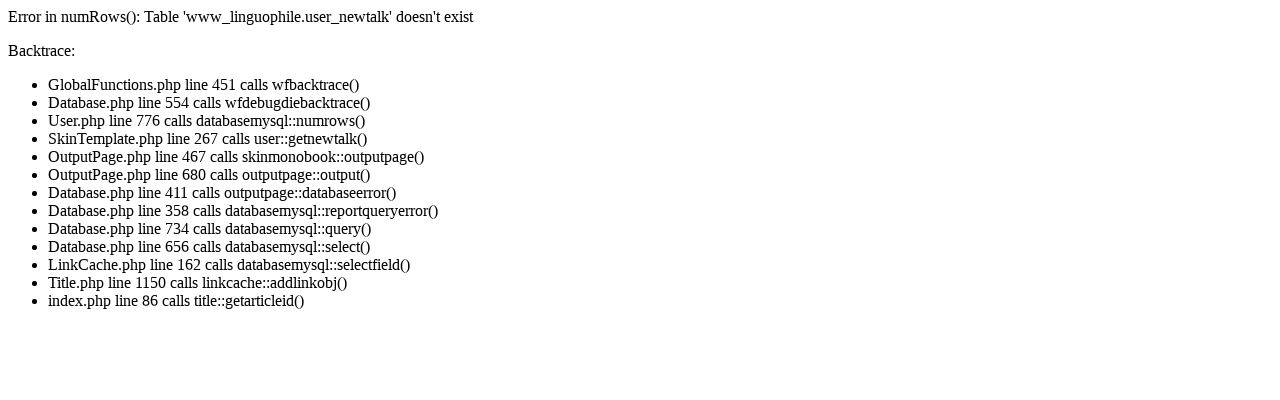

--- FILE ---
content_type: text/html; charset=utf-8
request_url: http://www.linguophile.free.fr/index.php?title=Discuter:Jargons&action=edit
body_size: 381
content:
	Error in numRows(): Table 'www_linguophile.user_newtalk' doesn't exist
<p>Backtrace:</p>
<ul>
<li>GlobalFunctions.php line 451 calls wfbacktrace()</li>
<li>Database.php line 554 calls wfdebugdiebacktrace()</li>
<li>User.php line 776 calls databasemysql::numrows()</li>
<li>SkinTemplate.php line 267 calls user::getnewtalk()</li>
<li>OutputPage.php line 467 calls skinmonobook::outputpage()</li>
<li>OutputPage.php line 680 calls outputpage::output()</li>
<li>Database.php line 411 calls outputpage::databaseerror()</li>
<li>Database.php line 358 calls databasemysql::reportqueryerror()</li>
<li>Database.php line 734 calls databasemysql::query()</li>
<li>Database.php line 656 calls databasemysql::select()</li>
<li>LinkCache.php line 162 calls databasemysql::selectfield()</li>
<li>Title.php line 1150 calls linkcache::addlinkobj()</li>
<li>index.php line 86 calls title::getarticleid()</li>
</ul>
